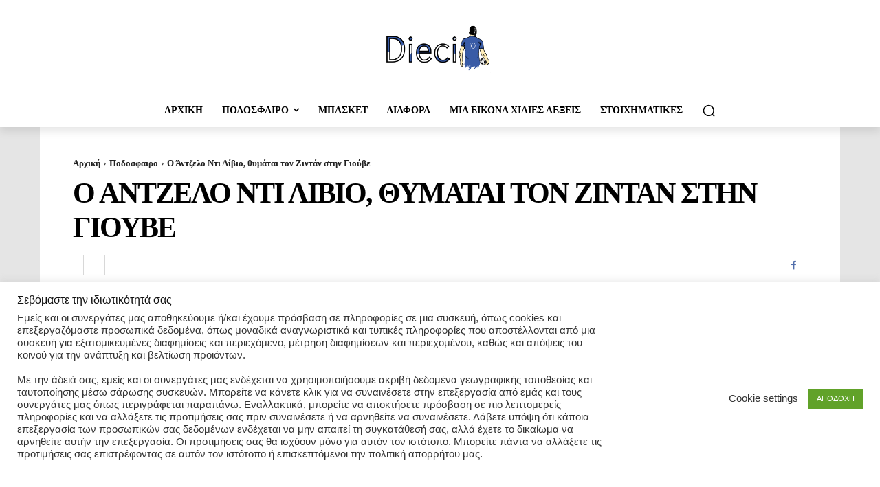

--- FILE ---
content_type: text/html; charset=utf-8
request_url: https://www.google.com/recaptcha/api2/aframe
body_size: 265
content:
<!DOCTYPE HTML><html><head><meta http-equiv="content-type" content="text/html; charset=UTF-8"></head><body><script nonce="z62ahxpn2nml_bSQpTuF7w">/** Anti-fraud and anti-abuse applications only. See google.com/recaptcha */ try{var clients={'sodar':'https://pagead2.googlesyndication.com/pagead/sodar?'};window.addEventListener("message",function(a){try{if(a.source===window.parent){var b=JSON.parse(a.data);var c=clients[b['id']];if(c){var d=document.createElement('img');d.src=c+b['params']+'&rc='+(localStorage.getItem("rc::a")?sessionStorage.getItem("rc::b"):"");window.document.body.appendChild(d);sessionStorage.setItem("rc::e",parseInt(sessionStorage.getItem("rc::e")||0)+1);localStorage.setItem("rc::h",'1769089421403');}}}catch(b){}});window.parent.postMessage("_grecaptcha_ready", "*");}catch(b){}</script></body></html>